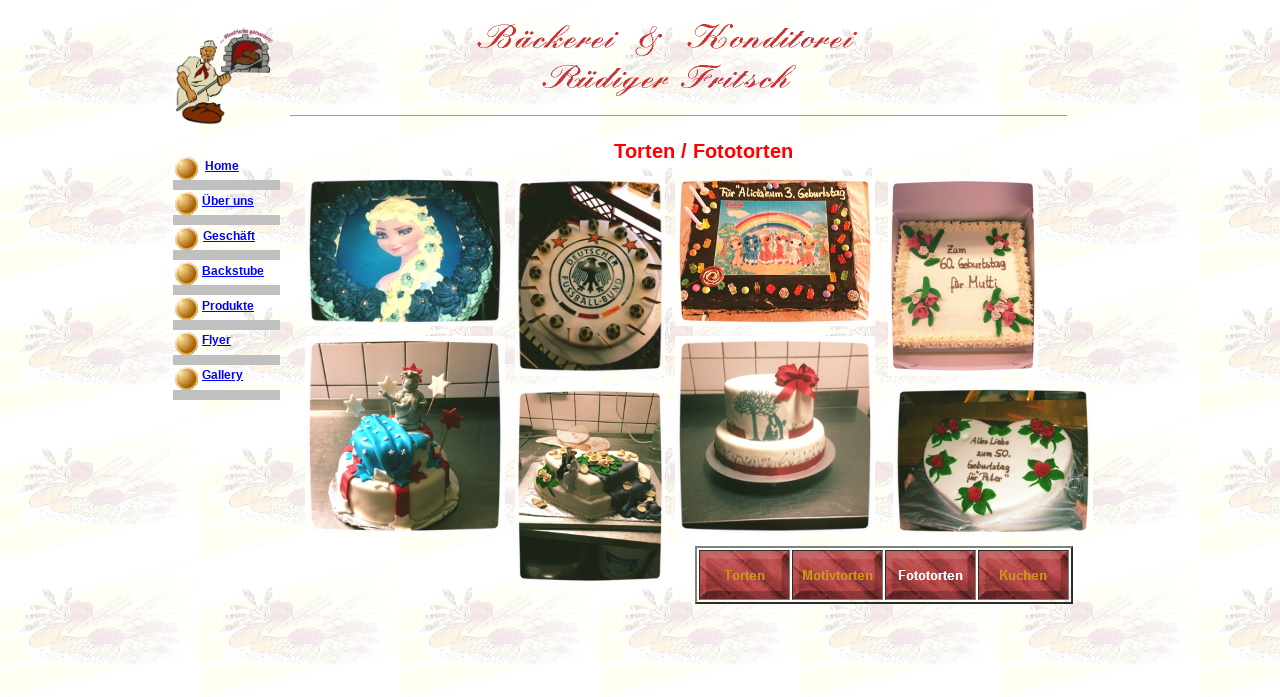

--- FILE ---
content_type: text/html
request_url: http://baeckerei-fritsch.de/Gallery/Fototorten/fototorten.html
body_size: 40742
content:

<!DOCTYPE HTML PUBLIC "-//W3C//DTD HTML 4.01 Transitional//EN">
<HTML>
<HEAD>
<TITLE>Fototorten</TITLE>
<META HTTP-EQUIV="Content-Type" CONTENT="text/html; charset=ISO-8859-1">
<META NAME="Author" CONTENT="BeTis">
<META NAME="Generator" CONTENT="NetObjects Fusion 4.0.1 für Windows">
<SCRIPT TYPE="text/javascript">
<!--
function F_loadRollover(){} function F_roll(){}
//-->
</SCRIPT>
<script type="text/javascript" src="../../rollover.js"></script>
<LINK REL="STYLESHEET" TYPE="text/css" HREF="../../fusion.css"><LINK REL="STYLESHEET" TYPE="text/css" HREF="../../style.css"><LINK REL="STYLESHEET" TYPE="text/css" HREF="../../site.css">
</HEAD>
<BODY STYLE="background-image: url('../../back2.jpg'); margin: 16px 10px;">
    <DIV ALIGN="CENTER">
    <TABLE BORDER="0" CELLSPACING="0" CELLPADDING="0">
        <TR>
            <TD>
                <TABLE CELLPADDING="0" CELLSPACING="0" BORDER="0" WIDTH="942">
                    <TR VALIGN="TOP" ALIGN="LEFT">
                        <TD>
                            <TABLE BORDER="0" CELLSPACING="0" CELLPADDING="0" WIDTH="110">
                                <TR VALIGN="TOP" ALIGN="LEFT">
                                    <TD WIDTH="10" HEIGHT="10"><IMG SRC="../../clearpixel.gif" WIDTH="10" HEIGHT="1" BORDER="0" ALT=""></TD>
                                    <TD></TD>
                                </TR>
                                <TR VALIGN="TOP" ALIGN="LEFT">
                                    <TD HEIGHT="99"></TD>
                                    <TD WIDTH="100"><IMG ID="Bild1" HEIGHT="99" WIDTH="100" SRC="../../Logo_Fritsch_Backer.gif" BORDER="0" ALT=""></TD>
                                </TR>
                            </TABLE>
                            <TABLE CELLPADDING="0" CELLSPACING="0" BORDER="0" WIDTH="115">
                                <TR VALIGN="TOP" ALIGN="LEFT">
                                    <TD>
                                        <TABLE BORDER="0" CELLSPACING="0" CELLPADDING="0" WIDTH="33">
                                            <TR VALIGN="TOP" ALIGN="LEFT">
                                                <TD WIDTH="10" HEIGHT="32"><IMG SRC="../../clearpixel.gif" WIDTH="10" HEIGHT="1" BORDER="0" ALT=""></TD>
                                                <TD></TD>
                                            </TR>
                                            <TR VALIGN="TOP" ALIGN="LEFT">
                                                <TD HEIGHT="23"></TD>
                                                <TD WIDTH="23">
                                                    
<script type="text/javascript"><!--
function onPictureRollover1A14110Over() {}
function onPictureRollover1A14110Out() {}
//--></script>
<script type="text/javascript"><!--
graphic1PictureRollover1A14110 = new Image()
graphic1PictureRollover1A14110.src = '../../Button_1.gif';
graphic2PictureRollover1A14110 = new Image()
graphic2PictureRollover1A14110.src = '../../Button_2.gif';
function onPictureRollover1A14110Over() {
document.PictureRollover1A14110.src=graphic2PictureRollover1A14110.src;
}
function onPictureRollover1A14110Out() {
document.PictureRollover1A14110.src=graphic1PictureRollover1A14110.src;
}
//--></script>
<a href="../../index.html" onMouseOver="onPictureRollover1A14110Over(this)" onMouseOut="onPictureRollover1A14110Out(this)"><IMG
                                                     ID="PictureRollover1" HEIGHT="23" WIDTH="23" SRC="../../Button_0.gif" BORDER="0" ALT="" name=PictureRollover1A14110></a></TD>
                                            </TR>
                                        </TABLE>
                                    </TD>
                                    <TD>
                                        <TABLE BORDER="0" CELLSPACING="0" CELLPADDING="0" WIDTH="82">
                                            <TR VALIGN="TOP" ALIGN="LEFT">
                                                <TD WIDTH="5" HEIGHT="32"><IMG SRC="../../clearpixel.gif" WIDTH="5" HEIGHT="1" BORDER="0" ALT=""></TD>
                                                <TD WIDTH="77"><IMG SRC="../../clearpixel.gif" WIDTH="77" HEIGHT="1" BORDER="0" ALT=""></TD>
                                            </TR>
                                            <TR VALIGN="TOP" ALIGN="LEFT">
                                                <TD></TD>
                                                <TD WIDTH="77" CLASS="TextObject" STYLE="padding: 2px;">
                                                    <P STYLE="margin-bottom: 0px;"><B><SPAN STYLE="font-family: Verdana,Tahoma,Arial,Helvetica,Sans-serif; font-size: 12px; color: rgb(204,51,51);"><A HREF="../../index.html">Home</A></SPAN></B></P>
                                                </TD>
                                            </TR>
                                        </TABLE>
                                    </TD>
                                </TR>
                            </TABLE>
                            <TABLE BORDER="0" CELLSPACING="0" CELLPADDING="0" WIDTH="115">
                                <TR VALIGN="TOP" ALIGN="LEFT">
                                    <TD WIDTH="8" HEIGHT="10"><IMG SRC="../../clearpixel.gif" WIDTH="8" HEIGHT="1" BORDER="0" ALT=""></TD>
                                    <TD WIDTH="107"><IMG ID="Rechteck4" HEIGHT="10" WIDTH="107" SRC="../../a_Rectangle_3.gif" BORDER="0" ALT=""></TD>
                                </TR>
                            </TABLE>
                            <TABLE CELLPADDING="0" CELLSPACING="0" BORDER="0" WIDTH="114">
                                <TR VALIGN="TOP" ALIGN="LEFT">
                                    <TD>
                                        <TABLE BORDER="0" CELLSPACING="0" CELLPADDING="0" WIDTH="33">
                                            <TR VALIGN="TOP" ALIGN="LEFT">
                                                <TD WIDTH="10" HEIGHT="2"><IMG SRC="../../clearpixel.gif" WIDTH="10" HEIGHT="1" BORDER="0" ALT=""></TD>
                                                <TD></TD>
                                            </TR>
                                            <TR VALIGN="TOP" ALIGN="LEFT">
                                                <TD HEIGHT="23"></TD>
                                                <TD WIDTH="23">
                                                    
<script type="text/javascript"><!--
function onPictureRollover8A17610Over() {}
function onPictureRollover8A17610Out() {}
//--></script>
<script type="text/javascript"><!--
graphic1PictureRollover8A17610 = new Image()
graphic1PictureRollover8A17610.src = '../../Button_1.gif';
graphic2PictureRollover8A17610 = new Image()
graphic2PictureRollover8A17610.src = '../../Button_2.gif';
function onPictureRollover8A17610Over() {
document.PictureRollover8A17610.src=graphic2PictureRollover8A17610.src;
}
function onPictureRollover8A17610Out() {
document.PictureRollover8A17610.src=graphic1PictureRollover8A17610.src;
}
//--></script>
<a href="../../Uber_uns/uber_uns.html" onMouseOver="onPictureRollover8A17610Over(this)" onMouseOut="onPictureRollover8A17610Out(this)"><IMG
                                                     ID="PictureRollover8" HEIGHT="23" WIDTH="23" SRC="../../Button_0.gif" BORDER="0" ALT="" name=PictureRollover8A17610></a></TD>
                                            </TR>
                                        </TABLE>
                                    </TD>
                                    <TD>
                                        <TABLE BORDER="0" CELLSPACING="0" CELLPADDING="0" WIDTH="81">
                                            <TR VALIGN="TOP" ALIGN="LEFT">
                                                <TD WIDTH="2" HEIGHT="2"><IMG SRC="../../clearpixel.gif" WIDTH="2" HEIGHT="1" BORDER="0" ALT=""></TD>
                                                <TD WIDTH="79"><IMG SRC="../../clearpixel.gif" WIDTH="79" HEIGHT="1" BORDER="0" ALT=""></TD>
                                            </TR>
                                            <TR VALIGN="TOP" ALIGN="LEFT">
                                                <TD></TD>
                                                <TD WIDTH="79" CLASS="TextObject" STYLE="padding: 2px;">
                                                    <P STYLE="margin-bottom: 0px;"><B><SPAN STYLE="font-family: Verdana,Tahoma,Arial,Helvetica,Sans-serif; font-size: 12px; color: rgb(204,51,51);"><A HREF="../../Uber_uns/uber_uns.html">Über uns</A></SPAN>
                                                        </B></P>
                                                </TD>
                                            </TR>
                                        </TABLE>
                                    </TD>
                                </TR>
                            </TABLE>
                            <TABLE BORDER="0" CELLSPACING="0" CELLPADDING="0" WIDTH="115">
                                <TR VALIGN="TOP" ALIGN="LEFT">
                                    <TD WIDTH="8" HEIGHT="10"><IMG SRC="../../clearpixel.gif" WIDTH="8" HEIGHT="1" BORDER="0" ALT=""></TD>
                                    <TD WIDTH="107"><IMG ID="Rechteck5" HEIGHT="10" WIDTH="107" SRC="../../a_Rectangle_3.gif" BORDER="0" ALT=""></TD>
                                </TR>
                            </TABLE>
                            <TABLE CELLPADDING="0" CELLSPACING="0" BORDER="0" WIDTH="115">
                                <TR VALIGN="TOP" ALIGN="LEFT">
                                    <TD>
                                        <TABLE BORDER="0" CELLSPACING="0" CELLPADDING="0" WIDTH="33">
                                            <TR VALIGN="TOP" ALIGN="LEFT">
                                                <TD WIDTH="10" HEIGHT="2"><IMG SRC="../../clearpixel.gif" WIDTH="10" HEIGHT="1" BORDER="0" ALT=""></TD>
                                                <TD></TD>
                                            </TR>
                                            <TR VALIGN="TOP" ALIGN="LEFT">
                                                <TD HEIGHT="23"></TD>
                                                <TD WIDTH="23">
                                                    
<script type="text/javascript"><!--
function onPictureRollover2A21110Over() {}
function onPictureRollover2A21110Out() {}
//--></script>
<script type="text/javascript"><!--
graphic1PictureRollover2A21110 = new Image()
graphic1PictureRollover2A21110.src = '../../Button_1.gif';
graphic2PictureRollover2A21110 = new Image()
graphic2PictureRollover2A21110.src = '../../Button_2.gif';
function onPictureRollover2A21110Over() {
document.PictureRollover2A21110.src=graphic2PictureRollover2A21110.src;
}
function onPictureRollover2A21110Out() {
document.PictureRollover2A21110.src=graphic1PictureRollover2A21110.src;
}
//--></script>
<a href="../../Laden/laden.html" onMouseOver="onPictureRollover2A21110Over(this)" onMouseOut="onPictureRollover2A21110Out(this)"><IMG
                                                     ID="PictureRollover2" HEIGHT="23" WIDTH="23" SRC="../../Button_0.gif" BORDER="0" ALT="" name=PictureRollover2A21110></a></TD>
                                            </TR>
                                        </TABLE>
                                    </TD>
                                    <TD>
                                        <TABLE BORDER="0" CELLSPACING="0" CELLPADDING="0" WIDTH="82">
                                            <TR VALIGN="TOP" ALIGN="LEFT">
                                                <TD WIDTH="3" HEIGHT="2"><IMG SRC="../../clearpixel.gif" WIDTH="3" HEIGHT="1" BORDER="0" ALT=""></TD>
                                                <TD WIDTH="79"><IMG SRC="../../clearpixel.gif" WIDTH="79" HEIGHT="1" BORDER="0" ALT=""></TD>
                                            </TR>
                                            <TR VALIGN="TOP" ALIGN="LEFT">
                                                <TD></TD>
                                                <TD WIDTH="79" CLASS="TextObject" STYLE="padding: 2px;">
                                                    <P STYLE="margin-bottom: 0px;"><B><SPAN STYLE="font-family: Verdana,Tahoma,Arial,Helvetica,Sans-serif; font-size: 12px; color: rgb(204,51,51);"><A HREF="../../Laden/laden.html">Geschäft</A></SPAN>
                                                        </B></P>
                                                </TD>
                                            </TR>
                                        </TABLE>
                                    </TD>
                                </TR>
                            </TABLE>
                            <TABLE BORDER="0" CELLSPACING="0" CELLPADDING="0" WIDTH="115">
                                <TR VALIGN="TOP" ALIGN="LEFT">
                                    <TD WIDTH="8" HEIGHT="10"><IMG SRC="../../clearpixel.gif" WIDTH="8" HEIGHT="1" BORDER="0" ALT=""></TD>
                                    <TD WIDTH="107"><IMG ID="Rechteck3" HEIGHT="10" WIDTH="107" SRC="../../a_Rectangle_3.gif" BORDER="0" ALT=""></TD>
                                </TR>
                            </TABLE>
                            <TABLE CELLPADDING="0" CELLSPACING="0" BORDER="0" WIDTH="114">
                                <TR VALIGN="TOP" ALIGN="LEFT">
                                    <TD>
                                        <TABLE BORDER="0" CELLSPACING="0" CELLPADDING="0" WIDTH="33">
                                            <TR VALIGN="TOP" ALIGN="LEFT">
                                                <TD WIDTH="10" HEIGHT="2"><IMG SRC="../../clearpixel.gif" WIDTH="10" HEIGHT="1" BORDER="0" ALT=""></TD>
                                                <TD></TD>
                                            </TR>
                                            <TR VALIGN="TOP" ALIGN="LEFT">
                                                <TD HEIGHT="23"></TD>
                                                <TD WIDTH="23">
                                                    
<script type="text/javascript"><!--
function onPictureRollover5A24610Over() {}
function onPictureRollover5A24610Out() {}
//--></script>
<script type="text/javascript"><!--
graphic1PictureRollover5A24610 = new Image()
graphic1PictureRollover5A24610.src = '../../Button_1.gif';
graphic2PictureRollover5A24610 = new Image()
graphic2PictureRollover5A24610.src = '../../Button_2.gif';
function onPictureRollover5A24610Over() {
document.PictureRollover5A24610.src=graphic2PictureRollover5A24610.src;
}
function onPictureRollover5A24610Out() {
document.PictureRollover5A24610.src=graphic1PictureRollover5A24610.src;
}
//--></script>
<a href="../../Backstube/backstube.html" onMouseOver="onPictureRollover5A24610Over(this)" onMouseOut="onPictureRollover5A24610Out(this)"><IMG
                                                     ID="PictureRollover5" HEIGHT="23" WIDTH="23" SRC="../../Button_0.gif" BORDER="0" ALT="" name=PictureRollover5A24610></a></TD>
                                            </TR>
                                        </TABLE>
                                    </TD>
                                    <TD>
                                        <TABLE BORDER="0" CELLSPACING="0" CELLPADDING="0" WIDTH="81">
                                            <TR VALIGN="TOP" ALIGN="LEFT">
                                                <TD WIDTH="2" HEIGHT="2"><IMG SRC="../../clearpixel.gif" WIDTH="2" HEIGHT="1" BORDER="0" ALT=""></TD>
                                                <TD WIDTH="79"><IMG SRC="../../clearpixel.gif" WIDTH="79" HEIGHT="1" BORDER="0" ALT=""></TD>
                                            </TR>
                                            <TR VALIGN="TOP" ALIGN="LEFT">
                                                <TD></TD>
                                                <TD WIDTH="79" CLASS="TextObject" STYLE="padding: 2px;">
                                                    <P STYLE="margin-bottom: 0px;"><B><SPAN STYLE="font-family: Verdana,Tahoma,Arial,Helvetica,Sans-serif; font-size: 12px; color: rgb(204,51,51);"><A HREF="../../Backstube/backstube.html">Backstube</A></SPAN>
                                                        </B></P>
                                                </TD>
                                            </TR>
                                        </TABLE>
                                    </TD>
                                </TR>
                            </TABLE>
                            <TABLE BORDER="0" CELLSPACING="0" CELLPADDING="0" WIDTH="115">
                                <TR VALIGN="TOP" ALIGN="LEFT">
                                    <TD WIDTH="8" HEIGHT="10"><IMG SRC="../../clearpixel.gif" WIDTH="8" HEIGHT="1" BORDER="0" ALT=""></TD>
                                    <TD WIDTH="107"><IMG ID="Rechteck7" HEIGHT="10" WIDTH="107" SRC="../../a_Rectangle_3.gif" BORDER="0" ALT=""></TD>
                                </TR>
                            </TABLE>
                            <TABLE CELLPADDING="0" CELLSPACING="0" BORDER="0" WIDTH="115">
                                <TR VALIGN="TOP" ALIGN="LEFT">
                                    <TD>
                                        <TABLE BORDER="0" CELLSPACING="0" CELLPADDING="0" WIDTH="33">
                                            <TR VALIGN="TOP" ALIGN="LEFT">
                                                <TD WIDTH="10" HEIGHT="2"><IMG SRC="../../clearpixel.gif" WIDTH="10" HEIGHT="1" BORDER="0" ALT=""></TD>
                                                <TD></TD>
                                            </TR>
                                            <TR VALIGN="TOP" ALIGN="LEFT">
                                                <TD HEIGHT="23"></TD>
                                                <TD WIDTH="23">
                                                    
<script type="text/javascript"><!--
function onPictureRollover4A28110Over() {}
function onPictureRollover4A28110Out() {}
//--></script>
<script type="text/javascript"><!--
graphic1PictureRollover4A28110 = new Image()
graphic1PictureRollover4A28110.src = '../../Button_1.gif';
graphic2PictureRollover4A28110 = new Image()
graphic2PictureRollover4A28110.src = '../../Button_2.gif';
function onPictureRollover4A28110Over() {
document.PictureRollover4A28110.src=graphic2PictureRollover4A28110.src;
}
function onPictureRollover4A28110Out() {
document.PictureRollover4A28110.src=graphic1PictureRollover4A28110.src;
}
//--></script>
<a href="../../Produkte/produkte.html" onMouseOver="onPictureRollover4A28110Over(this)" onMouseOut="onPictureRollover4A28110Out(this)"><IMG
                                                     ID="PictureRollover4" HEIGHT="23" WIDTH="23" SRC="../../Button_0.gif" BORDER="0" ALT="" name=PictureRollover4A28110></a></TD>
                                            </TR>
                                        </TABLE>
                                    </TD>
                                    <TD>
                                        <TABLE BORDER="0" CELLSPACING="0" CELLPADDING="0" WIDTH="82">
                                            <TR VALIGN="TOP" ALIGN="LEFT">
                                                <TD WIDTH="2" HEIGHT="2"><IMG SRC="../../clearpixel.gif" WIDTH="2" HEIGHT="1" BORDER="0" ALT=""></TD>
                                                <TD WIDTH="80"><IMG SRC="../../clearpixel.gif" WIDTH="80" HEIGHT="1" BORDER="0" ALT=""></TD>
                                            </TR>
                                            <TR VALIGN="TOP" ALIGN="LEFT">
                                                <TD></TD>
                                                <TD WIDTH="80" CLASS="TextObject" STYLE="padding: 2px;">
                                                    <P STYLE="margin-bottom: 0px;"><B><SPAN STYLE="font-family: Verdana,Tahoma,Arial,Helvetica,Sans-serif; font-size: 12px; color: rgb(204,51,51);"><A HREF="../../Produkte/produkte.html">Produkte</A></SPAN>
                                                        </B></P>
                                                </TD>
                                            </TR>
                                        </TABLE>
                                    </TD>
                                </TR>
                            </TABLE>
                            <TABLE BORDER="0" CELLSPACING="0" CELLPADDING="0" WIDTH="115">
                                <TR VALIGN="TOP" ALIGN="LEFT">
                                    <TD WIDTH="8" HEIGHT="10"><IMG SRC="../../clearpixel.gif" WIDTH="8" HEIGHT="1" BORDER="0" ALT=""></TD>
                                    <TD WIDTH="107"><IMG ID="Rechteck1" HEIGHT="10" WIDTH="107" SRC="../../a_Rectangle_3.gif" BORDER="0" ALT=""></TD>
                                </TR>
                            </TABLE>
                            <TABLE CELLPADDING="0" CELLSPACING="0" BORDER="0" WIDTH="115">
                                <TR VALIGN="TOP" ALIGN="LEFT">
                                    <TD>
                                        <TABLE BORDER="0" CELLSPACING="0" CELLPADDING="0" WIDTH="33">
                                            <TR VALIGN="TOP" ALIGN="LEFT">
                                                <TD WIDTH="10" HEIGHT="2"><IMG SRC="../../clearpixel.gif" WIDTH="10" HEIGHT="1" BORDER="0" ALT=""></TD>
                                                <TD></TD>
                                            </TR>
                                            <TR VALIGN="TOP" ALIGN="LEFT">
                                                <TD HEIGHT="23"></TD>
                                                <TD WIDTH="23">
                                                    
<script type="text/javascript"><!--
function onPictureRollover6A31610Over() {}
function onPictureRollover6A31610Out() {}
//--></script>
<script type="text/javascript"><!--
graphic1PictureRollover6A31610 = new Image()
graphic1PictureRollover6A31610.src = '../../Button_1.gif';
graphic2PictureRollover6A31610 = new Image()
graphic2PictureRollover6A31610.src = '../../Button_2.gif';
function onPictureRollover6A31610Over() {
document.PictureRollover6A31610.src=graphic2PictureRollover6A31610.src;
}
function onPictureRollover6A31610Out() {
document.PictureRollover6A31610.src=graphic1PictureRollover6A31610.src;
}
//--></script>
<a href="../../Flyer1/flyer1.html" onMouseOver="onPictureRollover6A31610Over(this)" onMouseOut="onPictureRollover6A31610Out(this)"><IMG
                                                     ID="PictureRollover6" HEIGHT="23" WIDTH="23" SRC="../../Button_0.gif" BORDER="0" ALT="" name=PictureRollover6A31610></a></TD>
                                            </TR>
                                        </TABLE>
                                    </TD>
                                    <TD>
                                        <TABLE BORDER="0" CELLSPACING="0" CELLPADDING="0" WIDTH="82">
                                            <TR VALIGN="TOP" ALIGN="LEFT">
                                                <TD WIDTH="2" HEIGHT="1"><IMG SRC="../../clearpixel.gif" WIDTH="2" HEIGHT="1" BORDER="0" ALT=""></TD>
                                                <TD WIDTH="80"><IMG SRC="../../clearpixel.gif" WIDTH="80" HEIGHT="1" BORDER="0" ALT=""></TD>
                                            </TR>
                                            <TR VALIGN="TOP" ALIGN="LEFT">
                                                <TD></TD>
                                                <TD WIDTH="80" CLASS="TextObject" STYLE="padding: 2px;">
                                                    <P STYLE="margin-bottom: 0px;"><B><SPAN STYLE="font-family: Verdana,Tahoma,Arial,Helvetica,Sans-serif; font-size: 12px; color: rgb(204,51,51);"><A HREF="../../Flyer1/flyer1.html">Flyer</A></SPAN>
                                                        </B></P>
                                                </TD>
                                            </TR>
                                        </TABLE>
                                    </TD>
                                </TR>
                            </TABLE>
                            <TABLE BORDER="0" CELLSPACING="0" CELLPADDING="0" WIDTH="115">
                                <TR VALIGN="TOP" ALIGN="LEFT">
                                    <TD WIDTH="8" HEIGHT="10"><IMG SRC="../../clearpixel.gif" WIDTH="8" HEIGHT="1" BORDER="0" ALT=""></TD>
                                    <TD WIDTH="107"><IMG ID="Rechteck6" HEIGHT="10" WIDTH="107" SRC="../../a_Rectangle_3.gif" BORDER="0" ALT=""></TD>
                                </TR>
                            </TABLE>
                            <TABLE CELLPADDING="0" CELLSPACING="0" BORDER="0" WIDTH="115">
                                <TR VALIGN="TOP" ALIGN="LEFT">
                                    <TD>
                                        <TABLE BORDER="0" CELLSPACING="0" CELLPADDING="0" WIDTH="33">
                                            <TR VALIGN="TOP" ALIGN="LEFT">
                                                <TD WIDTH="10" HEIGHT="2"><IMG SRC="../../clearpixel.gif" WIDTH="10" HEIGHT="1" BORDER="0" ALT=""></TD>
                                                <TD></TD>
                                            </TR>
                                            <TR VALIGN="TOP" ALIGN="LEFT">
                                                <TD HEIGHT="23"></TD>
                                                <TD WIDTH="23">
                                                    
<script type="text/javascript"><!--
function onPictureRollover7A35110Over() {}
function onPictureRollover7A35110Out() {}
//--></script>
<script type="text/javascript"><!--
graphic1PictureRollover7A35110 = new Image()
graphic1PictureRollover7A35110.src = '../../Button_1.gif';
graphic2PictureRollover7A35110 = new Image()
graphic2PictureRollover7A35110.src = '../../Button_2.gif';
function onPictureRollover7A35110Over() {
document.PictureRollover7A35110.src=graphic2PictureRollover7A35110.src;
}
function onPictureRollover7A35110Out() {
document.PictureRollover7A35110.src=graphic1PictureRollover7A35110.src;
}
//--></script>
<a href="../../Gallery/gallery.html" onMouseOver="onPictureRollover7A35110Over(this)" onMouseOut="onPictureRollover7A35110Out(this)"><IMG
                                                     ID="PictureRollover7" HEIGHT="23" WIDTH="23" SRC="../../Button_0.gif" BORDER="0" ALT="" name=PictureRollover7A35110></a></TD>
                                            </TR>
                                        </TABLE>
                                    </TD>
                                    <TD>
                                        <TABLE BORDER="0" CELLSPACING="0" CELLPADDING="0" WIDTH="82">
                                            <TR VALIGN="TOP" ALIGN="LEFT">
                                                <TD WIDTH="2" HEIGHT="1"><IMG SRC="../../clearpixel.gif" WIDTH="2" HEIGHT="1" BORDER="0" ALT=""></TD>
                                                <TD WIDTH="80"><IMG SRC="../../clearpixel.gif" WIDTH="80" HEIGHT="1" BORDER="0" ALT=""></TD>
                                            </TR>
                                            <TR VALIGN="TOP" ALIGN="LEFT">
                                                <TD></TD>
                                                <TD WIDTH="80" CLASS="TextObject" STYLE="padding: 2px;">
                                                    <P STYLE="margin-bottom: 0px;"><B><SPAN STYLE="font-family: Verdana,Tahoma,Arial,Helvetica,Sans-serif; font-size: 12px; color: rgb(204,51,51);"><A HREF="../../Gallery/gallery.html">Gallery</A></SPAN>
                                                        </B></P>
                                                </TD>
                                            </TR>
                                        </TABLE>
                                    </TD>
                                </TR>
                            </TABLE>
                            <TABLE BORDER="0" CELLSPACING="0" CELLPADDING="0" WIDTH="115">
                                <TR VALIGN="TOP" ALIGN="LEFT">
                                    <TD WIDTH="8" HEIGHT="10"><IMG SRC="../../clearpixel.gif" WIDTH="8" HEIGHT="1" BORDER="0" ALT=""></TD>
                                    <TD WIDTH="107"><IMG ID="Rechteck8" HEIGHT="10" WIDTH="107" SRC="../../a_Rectangle_3.gif" BORDER="0" ALT=""></TD>
                                </TR>
                            </TABLE>
                        </TD>
                        <TD>
                            <TABLE BORDER="0" CELLSPACING="0" CELLPADDING="0" WIDTH="827">
                                <TR VALIGN="TOP" ALIGN="LEFT">
                                    <TD WIDTH="7" HEIGHT="8"><IMG SRC="../../clearpixel.gif" WIDTH="7" HEIGHT="1" BORDER="0" ALT=""></TD>
                                    <TD WIDTH="5"><IMG SRC="../../clearpixel.gif" WIDTH="5" HEIGHT="1" BORDER="0" ALT=""></TD>
                                    <TD WIDTH="13"><IMG SRC="../../clearpixel.gif" WIDTH="13" HEIGHT="1" BORDER="0" ALT=""></TD>
                                    <TD WIDTH="172"><IMG SRC="../../clearpixel.gif" WIDTH="172" HEIGHT="1" BORDER="0" ALT=""></TD>
                                    <TD WIDTH="28"><IMG SRC="../../clearpixel.gif" WIDTH="28" HEIGHT="1" BORDER="0" ALT=""></TD>
                                    <TD WIDTH="10"><IMG SRC="../../clearpixel.gif" WIDTH="10" HEIGHT="1" BORDER="0" ALT=""></TD>
                                    <TD></TD>
                                    <TD WIDTH="10"><IMG SRC="../../clearpixel.gif" WIDTH="10" HEIGHT="1" BORDER="0" ALT=""></TD>
                                    <TD WIDTH="20"><IMG SRC="../../clearpixel.gif" WIDTH="20" HEIGHT="1" BORDER="0" ALT=""></TD>
                                    <TD WIDTH="162"><IMG SRC="../../clearpixel.gif" WIDTH="162" HEIGHT="1" BORDER="0" ALT=""></TD>
                                    <TD WIDTH="18"><IMG SRC="../../clearpixel.gif" WIDTH="18" HEIGHT="1" BORDER="0" ALT=""></TD>
                                    <TD WIDTH="10"><IMG SRC="../../clearpixel.gif" WIDTH="10" HEIGHT="1" BORDER="0" ALT=""></TD>
                                    <TD WIDTH="5"><IMG SRC="../../clearpixel.gif" WIDTH="5" HEIGHT="1" BORDER="0" ALT=""></TD>
                                    <TD WIDTH="145"><IMG SRC="../../clearpixel.gif" WIDTH="145" HEIGHT="1" BORDER="0" ALT=""></TD>
                                    <TD WIDTH="27"><IMG SRC="../../clearpixel.gif" WIDTH="27" HEIGHT="1" BORDER="0" ALT=""></TD>
                                    <TD WIDTH="3"><IMG SRC="../../clearpixel.gif" WIDTH="3" HEIGHT="1" BORDER="0" ALT=""></TD>
                                    <TD WIDTH="25"><IMG SRC="../../clearpixel.gif" WIDTH="25" HEIGHT="1" BORDER="0" ALT=""></TD>
                                    <TD WIDTH="17"><IMG SRC="../../clearpixel.gif" WIDTH="17" HEIGHT="1" BORDER="0" ALT=""></TD>
                                </TR>
                                <TR VALIGN="TOP" ALIGN="LEFT">
                                    <TD COLSPAN="4" HEIGHT="72"></TD>
                                    <TD COLSPAN="6" WIDTH="380"><IMG ID="Bild44" HEIGHT="72" WIDTH="380" SRC="../../Logo.gif" BORDER="0" ALT=""></TD>
                                    <TD COLSPAN="8"></TD>
                                </TR>
                                <TR VALIGN="TOP" ALIGN="LEFT">
                                    <TD COLSPAN="18" HEIGHT="5"></TD>
                                </TR>
                                <TR VALIGN="TOP" ALIGN="LEFT">
                                    <TD HEIGHT="30"></TD>
                                    <TD COLSPAN="14" VALIGN="MIDDLE" WIDTH="775"><HR ID="HorizontalerStrich1" WIDTH="775" SIZE="1"></TD>
                                    <TD COLSPAN="3"></TD>
                                </TR>
                                <TR VALIGN="TOP" ALIGN="LEFT">
                                    <TD COLSPAN="18" HEIGHT="8"></TD>
                                </TR>
                                <TR VALIGN="TOP" ALIGN="LEFT">
                                    <TD COLSPAN="2"></TD>
                                    <TD COLSPAN="16" WIDTH="815" CLASS="TextObject">
                                        <P STYLE="text-align: center; margin-bottom: 0px;"><B><SPAN STYLE="font-family: Verdana,Tahoma,Arial,Helvetica,Sans-serif; font-size: 20px; color: rgb(255,0,0);">Torten / Fototorten</SPAN></B></P>
                                    </TD>
                                </TR>
                                <TR VALIGN="TOP" ALIGN="LEFT">
                                    <TD COLSPAN="18" HEIGHT="13"></TD>
                                </TR>
                                <TR VALIGN="TOP" ALIGN="LEFT">
                                    <TD COLSPAN="3" HEIGHT="150"></TD>
                                    <TD COLSPAN="2" WIDTH="200"><IMG ID="Bild56" HEIGHT="150" WIDTH="200" SRC="../../Gallery/Fototorten/TB_0007.JPG" BORDER="0" ALT="Bildtorte" TITLE="Bildtorte"></TD>
                                    <TD></TD>
                                    <TD ROWSPAN="3" WIDTH="150"><IMG ID="Bild57" HEIGHT="200" WIDTH="150" SRC="../../Gallery/Fototorten/TB_0014.JPG" BORDER="0" ALT="Bildtorte" TITLE="Bildtorte"></TD>
                                    <TD></TD>
                                    <TD COLSPAN="3" WIDTH="200"><IMG ID="Bild58" HEIGHT="150" WIDTH="200" SRC="../../Gallery/Fototorten/TB_0015.jpg" BORDER="0" ALT="Bildtorte" TITLE="Bildtorte"></TD>
                                    <TD></TD>
                                    <TD COLSPAN="2" ROWSPAN="3" WIDTH="150"><IMG ID="Bild62" HEIGHT="200" WIDTH="150" SRC="../../Gallery/Fototorten/TB_0013.JPG" BORDER="0" ALT="Torte" TITLE="Torte"></TD>
                                    <TD COLSPAN="4"></TD>
                                </TR>
                                <TR VALIGN="TOP" ALIGN="LEFT">
                                    <TD COLSPAN="6" HEIGHT="10"></TD>
                                    <TD COLSPAN="5"></TD>
                                    <TD COLSPAN="4"></TD>
                                </TR>
                                <TR VALIGN="TOP" ALIGN="LEFT">
                                    <TD COLSPAN="3" HEIGHT="40"></TD>
                                    <TD COLSPAN="2" ROWSPAN="3" WIDTH="200"><IMG ID="Bild59" HEIGHT="200" WIDTH="200" SRC="../../Gallery/Fototorten/TB_0002.JPG" BORDER="0" ALT="Torte" TITLE="Torte"></TD>
                                    <TD></TD>
                                    <TD></TD>
                                    <TD COLSPAN="3" ROWSPAN="3" WIDTH="200"><IMG ID="Bild60" HEIGHT="200" WIDTH="200" SRC="../../Gallery/Fototorten/TB_0006.JPG" BORDER="0" ALT="Torte" TITLE="Torte"></TD>
                                    <TD></TD>
                                    <TD COLSPAN="4"></TD>
                                </TR>
                                <TR VALIGN="TOP" ALIGN="LEFT">
                                    <TD COLSPAN="3" HEIGHT="10"></TD>
                                    <TD COLSPAN="3"></TD>
                                    <TD COLSPAN="7"></TD>
                                </TR>
                                <TR VALIGN="TOP" ALIGN="LEFT">
                                    <TD COLSPAN="3" HEIGHT="150"></TD>
                                    <TD></TD>
                                    <TD ROWSPAN="3" WIDTH="150"><IMG ID="Bild61" HEIGHT="200" WIDTH="150" SRC="../../Gallery/Fototorten/TB_0016.JPG" BORDER="0" ALT="Torte" TITLE="Torte"></TD>
                                    <TD></TD>
                                    <TD COLSPAN="2"></TD>
                                    <TD COLSPAN="4" WIDTH="200"><IMG ID="Bild63" HEIGHT="150" WIDTH="200" SRC="../../Gallery/Fototorten/TB_0017.JPG" BORDER="0" ALT="Torte" TITLE="Torte"></TD>
                                    <TD></TD>
                                </TR>
                                <TR VALIGN="TOP" ALIGN="LEFT">
                                    <TD COLSPAN="6" HEIGHT="10"></TD>
                                    <TD COLSPAN="11"></TD>
                                </TR>
                                <TR VALIGN="TOP" ALIGN="LEFT">
                                    <TD COLSPAN="6" HEIGHT="40"></TD>
                                    <TD COLSPAN="2"></TD>
                                    <TD COLSPAN="7" ROWSPAN="2" WIDTH="370">
                                        <TABLE ID="Navigationsleiste1" BORDER="2" CELLSPACING="2" CELLPADDING="0" WIDTH="370">
                                            <TR VALIGN="TOP" ALIGN="LEFT">
                                                <TD WIDTH="89"><A HREF="../../Gallery/Torten/torten.html" style="cursor:hand; text-decoration:none;" onmouseover="F_loadRollover('Navigationsschaltflaeche1','',0);F_roll('Navigationsschaltflaeche1'
                                                    ,1)" onmouseout="F_roll('Navigationsschaltflaeche1',0)"><IMG ID="Navigationsschaltflaeche1" NAME="Navigationsschaltflaeche1" HEIGHT="48" WIDTH="89" SRC="../../Torten_Np1_1.gif"
                                                     onmouseover="F_loadRollover(this,'Torten_NRp2_1.gif',0)" BORDER="0" ALT="Torten" TITLE="Torten"></A></TD>
                                                <TD WIDTH="89"><A HREF="../../Gallery/Motivtorten/motivtorten.html" style="cursor:hand; text-decoration:none;" onmouseover="F_loadRollover('Navigationsschaltflaeche2','',0);F_roll(
                                                    'Navigationsschaltflaeche2',1)" onmouseout="F_roll('Navigationsschaltflaeche2',0)"><IMG ID="Navigationsschaltflaeche2" NAME="Navigationsschaltflaeche2" HEIGHT="48" WIDTH="89"
                                                     SRC="../../Motivtorten_Np1_1.gif" onmouseover="F_loadRollover(this,'Motivtorten_NRp2_1.gif',0)" BORDER="0" ALT="Motivtorten" TITLE="Motivtorten"></A></TD>
                                                <TD WIDTH="89"><A HREF="../../Gallery/Fototorten/fototorten.html" style="cursor:hand; text-decoration:none;" onmouseover="F_loadRollover('Navigationsschaltflaeche3','',0);F_roll(
                                                    'Navigationsschaltflaeche3',1)" onmouseout="F_roll('Navigationsschaltflaeche3',0)"><IMG ID="Navigationsschaltflaeche3" NAME="Navigationsschaltflaeche3" HEIGHT="48" WIDTH="89"
                                                     SRC="../../Fototorten_Hp3_1.gif" onmouseover="F_loadRollover(this,'Fototorten_HRp4_1.gif',0)" BORDER="0" ALT="Fototorten" TITLE="Fototorten"></A></TD>
                                                <TD WIDTH="89" HEIGHT="48"><A HREF="../../Gallery/Kuchen/kuchen.html" style="cursor:hand; text-decoration:none;" onmouseover="F_loadRollover('Navigationsschaltflaeche4','',0);F_roll(
                                                    'Navigationsschaltflaeche4',1)" onmouseout="F_roll('Navigationsschaltflaeche4',0)"><IMG ID="Navigationsschaltflaeche4" NAME="Navigationsschaltflaeche4" HEIGHT="48" WIDTH="89"
                                                     SRC="../../Kuchen_Np1_1.gif" onmouseover="F_loadRollover(this,'Kuchen_NRp2_1.gif',0)" BORDER="0" ALT="Kuchen" TITLE="Kuchen"></A></TD>
                                            </TR>
                                        </TABLE>
                                    </TD>
                                    <TD COLSPAN="2"></TD>
                                </TR>
                                <TR VALIGN="TOP" ALIGN="LEFT">
                                    <TD COLSPAN="9" HEIGHT="16"></TD>
                                    <TD COLSPAN="2"></TD>
                                </TR>
                            </TABLE>
                        </TD>
                    </TR>
                </TABLE>
            </TD>
        </TR>
    </TABLE>
    </DIV>
</BODY>
</HTML>
 

--- FILE ---
content_type: text/css
request_url: http://baeckerei-fritsch.de/style.css
body_size: 1253
content:
/* CSS definition file containing sitestyle stylesheets */
BODY { color: rgb(0,0,0); background-color: rgb(255,255,255)}
 A:link { color: rgb(0,0,255)}
 A:visited { color: rgb(153,0,0)}
 
.nof_BasicBanners1-Banner1 {
font-family:Arial; font-size:21; font-weight:700; font-style:normal; color:#ffffff 
}

.nof_BasicNavbar2-Regular {
font-family:Arial; font-size:10; font-weight:700; font-style:normal; color:#cc9900 
}

.nof_BasicNavbar4-Rollover {
font-family:Arial; font-size:10; font-weight:700; font-style:normal; color:#cc9900 
}

.nof_BasicNavbar6-Highlighted {
font-family:Arial; font-size:10; font-weight:700; font-style:normal; color:#ffffff 
}

.nof_BasicNavbar8-HighlightedRollover {
font-family:Arial; font-size:10; font-weight:700; font-style:normal; color:#ffffff 
}

.nof_BasicNavbar3-Regular {
font-family:Arial; font-size:9; font-weight:400; font-style:normal; color:#000000 
}

.nof_BasicNavbar5-Rollover {
font-family:Arial; font-size:9; font-weight:400; font-style:normal; color:#993300 
}

.nof_BasicNavbar7-Highlighted {
font-family:Arial; font-size:9; font-weight:700; font-style:normal; color:#000000 
}

.nof_BasicNavbar9-HighlightedRollover {
font-family:Arial; font-size:9; font-weight:700; font-style:normal; color:#993300 
}


--- FILE ---
content_type: text/css
request_url: http://baeckerei-fritsch.de/site.css
body_size: 1225
content:
/* CSS-Definitionsdatei, die Site-übergreifende Stylesheets enthält */

.Subheads {
	font-family: "BN Machine";
 	font-size: x-small
}

.Quotes {
	font-family: Arial, Helvetica, Geneva, Sans-serif;
 	font-size: medium;
 	font-style: italic
}

.Footnotes {
	font-family: Ref_Icon, monospace;
 	font-size: x-small;
 	list-style-type: decimal
}

.Titel {
	font-size: x-small;
 	font-style: italic
}

.Danksagung {
	font-size: x-small;
 	font-weight: bold;
 	text-align: center
}

.Caption {
	font-family: Ref_Icon, monospace;
 	font-size: x-small;
 	font-style: italic
}

.Code {
	font-family: "Trebuchet MS",  Tahoma,  Verdana,  Arial,  Helvetica,  Sans-serif
}

.Address {
	font-style: italic
}

.Untertitel {
	font-size: x-small
}

.Credits {
	font-family: Arial, Helvetica, Geneva, Sans-serif;
 	font-size: x-small;
 	font-weight: bold;
 	text-align: center
}

H1 {
	font-size: x-large
}

H2 {
	font-size: large
}

.Zitate {
	font-size: medium;
 	font-style: italic
}

.Fußnoten {
	font-size: x-small
}

H3 {
	font-size: medium
}

.Formatted {
	font-family: "Goudy Stout",  serif
}

H5 {
	font-size: x-small
}

H6 {
	font-size: xx-small
}